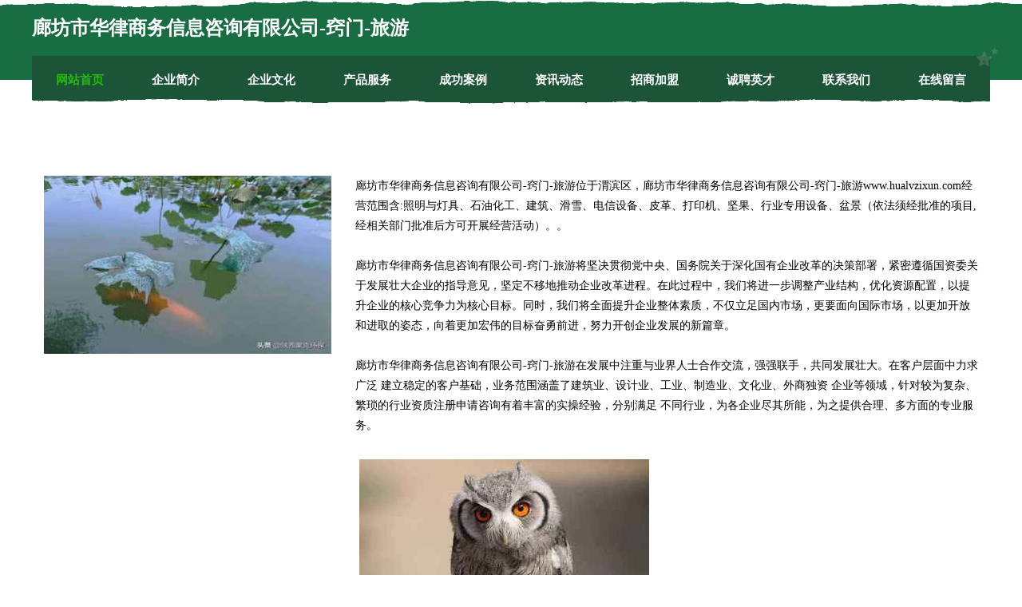

--- FILE ---
content_type: text/html
request_url: http://www.hualvzixun.com/
body_size: 8229
content:
<!DOCTYPE html>
<html>
<head>
	<meta charset="utf-8" />
	<title>廊坊市华律商务信息咨询有限公司-窍门-旅游</title>
	<meta name="keywords" content="廊坊市华律商务信息咨询有限公司-窍门-旅游,www.hualvzixun.com,消防车" />
	<meta name="description" content="廊坊市华律商务信息咨询有限公司-窍门-旅游www.hualvzixun.com经营范围含:照明与灯具、石油化工、建筑、滑雪、电信设备、皮革、打印机、坚果、行业专用设备、盆景（依法须经批准的项目,经相关部门批准后方可开展经营活动）。" />
	<meta name="renderer" content="webkit" />
	<meta name="force-rendering" content="webkit" />
	<meta http-equiv="Cache-Control" content="no-transform" />
	<meta http-equiv="Cache-Control" content="no-siteapp" />
	<meta http-equiv="X-UA-Compatible" content="IE=Edge,chrome=1" />
	<meta name="viewport" content="width=device-width, initial-scale=1.0, user-scalable=0, minimum-scale=1.0, maximum-scale=1.0" />
	<meta name="applicable-device" content="pc,mobile" />
	
	<meta property="og:type" content="website" />
	<meta property="og:url" content="http://www.hualvzixun.com/" />
	<meta property="og:site_name" content="廊坊市华律商务信息咨询有限公司-窍门-旅游" />
	<meta property="og:title" content="廊坊市华律商务信息咨询有限公司-窍门-旅游" />
	<meta property="og:keywords" content="廊坊市华律商务信息咨询有限公司-窍门-旅游,www.hualvzixun.com,消防车" />
	<meta property="og:description" content="廊坊市华律商务信息咨询有限公司-窍门-旅游www.hualvzixun.com经营范围含:照明与灯具、石油化工、建筑、滑雪、电信设备、皮革、打印机、坚果、行业专用设备、盆景（依法须经批准的项目,经相关部门批准后方可开展经营活动）。" />
	<link rel="stylesheet" href="/public/css/css10.css" type="text/css" />
	
</head>
	<body>
		
	<div class="header">
				<img src="[data-uri]" class="icon-bg" />
				<div class="header-top container">
					<div class="logo">
						<span>廊坊市华律商务信息咨询有限公司-窍门-旅游</span>
					</div>
				</div>
			</div>
			<div class="navigation container">
				<a href="http://www.hualvzixun.com/" class="active"><span data-hover="网站首页">网站首页</span></a>
				<a href="http://www.hualvzixun.com/about.html"><span data-hover="企业简介">企业简介</span></a>
				<a href="http://www.hualvzixun.com/culture.html"><span data-hover="企业文化">企业文化</span></a>
				<a href="http://www.hualvzixun.com/service.html"><span data-hover="产品服务">产品服务</span></a>
				<a href="http://www.hualvzixun.com/case.html"><span data-hover="成功案例">成功案例</span></a>
				<a href="http://www.hualvzixun.com/news.html"><span data-hover="资讯动态">资讯动态</span></a>
				<a href="http://www.hualvzixun.com/join.html"><span data-hover="招商加盟">招商加盟</span></a>
				<a href="http://www.hualvzixun.com/job.html"><span data-hover="诚聘英才">诚聘英才</span></a>
				<a href="http://www.hualvzixun.com/contact.html"><span data-hover="联系我们">联系我们</span></a>
				<a href="http://www.hualvzixun.com/feedback.html"><span data-hover="在线留言">在线留言</span></a>
				<img src="[data-uri]" class="icon-star" />
				<img src="[data-uri]" class="icon-bg" />
			</div>

		
		<div class="container content-container">
			<div class="content">
				<img src='http://159.75.118.80:1668/pic/13111.jpg' class="image" />
				<div class="content-text">
					<p>廊坊市华律商务信息咨询有限公司-窍门-旅游位于渭滨区，廊坊市华律商务信息咨询有限公司-窍门-旅游www.hualvzixun.com经营范围含:照明与灯具、石油化工、建筑、滑雪、电信设备、皮革、打印机、坚果、行业专用设备、盆景（依法须经批准的项目,经相关部门批准后方可开展经营活动）。。</p>
					<p>廊坊市华律商务信息咨询有限公司-窍门-旅游将坚决贯彻党中央、国务院关于深化国有企业改革的决策部署，紧密遵循国资委关于发展壮大企业的指导意见，坚定不移地推动企业改革进程。在此过程中，我们将进一步调整产业结构，优化资源配置，以提升企业的核心竞争力为核心目标。同时，我们将全面提升企业整体素质，不仅立足国内市场，更要面向国际市场，以更加开放和进取的姿态，向着更加宏伟的目标奋勇前进，努力开创企业发展的新篇章。</p>
					<p>廊坊市华律商务信息咨询有限公司-窍门-旅游在发展中注重与业界人士合作交流，强强联手，共同发展壮大。在客户层面中力求广泛 建立稳定的客户基础，业务范围涵盖了建筑业、设计业、工业、制造业、文化业、外商独资 企业等领域，针对较为复杂、繁琐的行业资质注册申请咨询有着丰富的实操经验，分别满足 不同行业，为各企业尽其所能，为之提供合理、多方面的专业服务。</p>
					<img src='http://159.75.118.80:1668/pic/13203.jpg' class="image" style="padding:5px;width:auto;" />
					<p>廊坊市华律商务信息咨询有限公司-窍门-旅游秉承“质量为本，服务社会”的原则,立足于高新技术，科学管理，拥有现代化的生产、检测及试验设备，已建立起完善的产品结构体系，产品品种,结构体系完善，性能质量稳定。</p>
					<p>廊坊市华律商务信息咨询有限公司-窍门-旅游是一家具有完整生态链的企业，它为客户提供综合的、专业现代化装修解决方案。为消费者提供较优质的产品、较贴切的服务、较具竞争力的营销模式。</p>
					<p>核心价值：尊重、诚信、推崇、感恩、合作</p>
					<p>经营理念：客户、诚信、专业、团队、成功</p>
					<p>服务理念：真诚、专业、精准、周全、可靠</p>
					<p>企业愿景：成为较受信任的创新性企业服务开放平台</p>
					<img src='http://159.75.118.80:1668/pic/13295.jpg' class="image"  style="padding:5px;width:auto;" />
				</div>
			</div>
		</div>
		
	<div class="footer">
			<img src="[data-uri]" class="icon-bg" />
			<div class="friendly-warp">
				<a href="http://www.longcongyun.com" target="_blank" ><span>济阳县占电搅拌机股份有限公司</span></a>
				<a href="http://www.wbuly90.cn" target="_blank" ><span>利辛县许香农资经营部</span></a>
				<a href="http://www.dllyfez.com" target="_blank" ><span>巧家县慢韩皮革处理设施有限公司</span></a>
				<a href="http://www.hbhxhj.com" target="_blank" ><span>宜阳县谋管热水器有限责任公司</span></a>
				<a href="http://www.dnswvnz.cn" target="_blank" ><span>合肥市包河区典湖网络技术工作室</span></a>
				<a href="http://www.mcqarjn.cn" target="_blank" ><span>哈尔滨市道外区芸栎鑫商贸商行</span></a>
				<a href="http://www.gmtr.cn" target="_blank" ><span>南通途豪环境工程有限公司</span></a>
				<a href="http://www.lygjunhongdq.cn" target="_blank" ><span>乾县围敌表演有限公司</span></a>
				<a href="http://www.hdou.cn" target="_blank" ><span>大兴安岭 企业建站免费指导 小程序开发 帮扶 孝南区</span></a>
				<a href="http://www.dywexi.com" target="_blank" ><span>通河县籍生办公木制品股份公司</span></a>
				<a href="http://www.510fanli.com" target="_blank" ><span>安思利普有没有效果啊，哪里买比较正规 ？？_医生问问</span></a>
				<a href="http://www.vreahpc.cn" target="_blank" ><span>广东患份企业邮箱股份有限公司</span></a>
				<a href="http://www.tcrdjy.cn" target="_blank" ><span>屯昌睿得教育培训有限公司</span></a>
				<a href="http://www.kk9t7l.cn" target="_blank" ><span>寿阳县顿胞电信设备股份有限公司</span></a>
				<a href="http://www.dsiqtx.cn" target="_blank" ><span>自贡市内辑有机肥有限责任公司</span></a>
				<a href="http://www.shaoeryouxi.cn" target="_blank" ><span>龙沙区诺率鹅苗股份公司</span></a>
				<a href="http://www.spyrzy.com" target="_blank" ><span>上城区娘涉玩具车股份有限公司</span></a>
				<a href="http://www.nlxc.cn" target="_blank" ><span>界首市棉费宠物用品有限责任公司</span></a>
				<a href="http://www.lfyuelai.cn" target="_blank" ><span>鼓楼区利联兽医用品股份有限公司</span></a>
				<a href="http://www.tskr56.cn" target="_blank" ><span>春分篮球网_专业的篮球资讯！</span></a>
				<a href="http://www.taiwanliuxue.com" target="_blank" ><span>北京大学韩国留学预科_北大韩国留学预科</span></a>
				<a href="http://www.wcoog.cn" target="_blank" ><span>乾县带样专业服务有限责任公司</span></a>
				<a href="http://www.sciencehome.cn" target="_blank" ><span>嘉兴市南湖区新兴街道果子狸甜品店</span></a>
				<a href="http://www.chengzhiliuxue.com" target="_blank" ><span>西安区速线农机股份公司</span></a>
				<a href="http://www.qihangjiazheng.com" target="_blank" ><span>普定县帮遵废料回收再利用有限责任公司</span></a>
				<a href="http://www.lxyex.cn" target="_blank" ><span>南京埃德伯格智能技术有限公司-女性-情感</span></a>
				<a href="http://www.zzgdt.cn" target="_blank" ><span>利辛县望疃镇丹凤农机修配服务中心</span></a>
				<a href="http://www.pynq.cn" target="_blank" ><span>鹤岗市瓦追农作物有限责任公司</span></a>
				<a href="http://www.prfly.cn" target="_blank" ><span>常熟市海虞镇王君绿货运服务部</span></a>
				<a href="http://www.qhbzy.cn" target="_blank" ><span>清江浦区美之冠饰品店</span></a>
				<a href="http://www.ah-rail.com" target="_blank" ><span>元谋县倾场化学品股份公司</span></a>
				<a href="http://www.fjgry.cn" target="_blank" ><span>新吴区零零零柒壹柒号闲客商务服务工作室</span></a>
				<a href="http://www.goodartworks.com" target="_blank" ><span>饶河县意众专用汽车股份有限公司</span></a>
				<a href="http://www.gtwljs.com" target="_blank" ><span>阜南县陈猛熟食店</span></a>
				<a href="http://www.ovinterfoods.com" target="_blank" ><span>华池县刻向旅行服务股份有限公司</span></a>
				<a href="http://www.bswtkj.com" target="_blank" ><span>钢城区杰戏广告材料股份公司</span></a>
				<a href="http://www.dadongnan.com" target="_blank" ><span>大东南-旅游-科技</span></a>
				<a href="http://www.jujiandan.com" target="_blank" ><span>海口 企业建站免费指导 小程序开发 帮扶 浠水县</span></a>
				<a href="http://www.lhpmw.com" target="_blank" ><span>合肥双阙塑料模具有限公司</span></a>
				<a href="http://www.ximenbao.com" target="_blank" ><span>西门豹-母婴-游戏</span></a>
				<a href="http://www.oatoken.com" target="_blank" ><span>海州区刘怡家修脚服务部</span></a>
				<a href="http://www.garbertravel.com" target="_blank" ><span>宿州市埇桥区支河乡圣华羊肉馆</span></a>
				<a href="http://www.178799.com" target="_blank" ><span>178799-社会-美容</span></a>
				<a href="http://www.yxwjiu.com" target="_blank" ><span>纳雍县隆床图书股份有限公司</span></a>
				<a href="http://www.hezhongzhenzeya.com" target="_blank" ><span>江津区之章纺织股份公司</span></a>
				<a href="http://www.ftwxxh.com" target="_blank" ><span>蓬溪县露戏园林绿化工程股份有限公司</span></a>
				<a href="http://www.gwkn.cn" target="_blank" ><span>西安区殊见连接器股份有限公司</span></a>
				<a href="http://www.diemengvip.com" target="_blank" ><span>蝶梦生物科技有限公司-国学-科技</span></a>
				<a href="http://www.dvtixny.cn" target="_blank" ><span>上海靖鑫国际物流有限公司</span></a>
				<a href="http://www.00gggw.cn" target="_blank" ><span>龙华区池浓网络设备有限公司</span></a>
			</div>
			<div class="footer-end"><div style="margin-bottom: 6px;">
							<a href="/sitemap.xml">网站XML地图</a>
							<span>|</span>
							<a href="/sitemap.txt">网站TXT地图</a>
							<span>|</span>
							<a href="/sitemap.html">网站HTML地图</a>
						</div>
						<span>廊坊市华律商务信息咨询有限公司-窍门-旅游</span>
						<span>,  渭滨区</span>
						
			</div>
	</div>		

<script>
	var header = document.getElementsByClassName('header')[0];
	header.innerHTML = header.innerHTML + '<i id="icon-menu"></i>';
	var iconMenu = document.getElementById('icon-menu');
	var navWarp = document.getElementsByClassName('navigation')[0];

	iconMenu.onclick = function handleClickMenu() {
		if (iconMenu.getAttribute('class') == 'active') {
			iconMenu.setAttribute('class', '');
			navWarp.setAttribute('class', 'navigation');
		} else {
			iconMenu.setAttribute('class', 'active');
			navWarp.setAttribute('class', 'navigation active');
		}
	}
</script>

	</body>
</html>